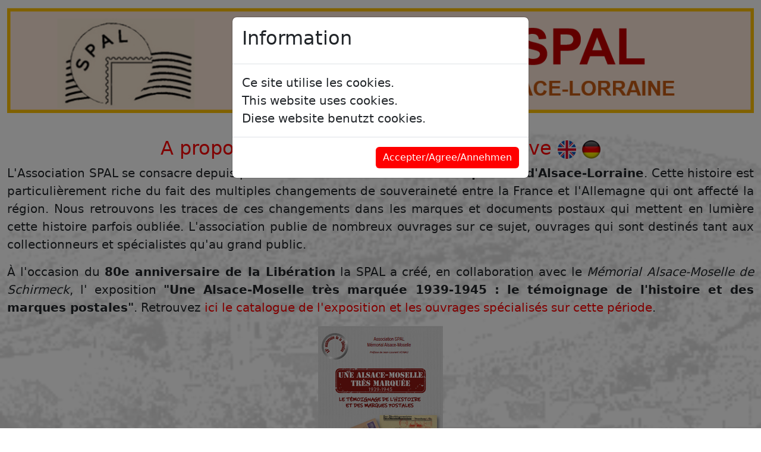

--- FILE ---
content_type: text/html; charset=utf-8
request_url: https://editions-spal.fr/
body_size: 2871
content:
<html lang="fr"><head><meta chartset="utf-8"/><meta name="description" content="editions spal philatélie alsace"/><meta name="keywords" content="editions edition spal philatélie timbre publication publipostage article livre revue alsace mulhouse france"/><meta name="viewport" content="width=device-width,initial-scale=1"/><script src="/file/jquery.min.js"></script><!-- link(rel='stylesheet',href='/css/bootstrap.css')--><link rel="stylesheet" href="https://cdn.jsdelivr.net/npm/bootstrap@5.2.3/dist/css/bootstrap.min.css" integrity="sha384-rbsA2VBKQhggwzxH7pPCaAqO46MgnOM80zW1RWuH61DGLwZJEdK2Kadq2F9CUG65" crossorigin="anonymous"/><link rel="stylesheet" href="/css/bootstrap-icons.css"/><link rel="stylesheet" href="/file/template.css"/><title>spal</title><link rel="icon" href="/file/logo.png"/></head><body><div class="container fs-5" style="max-width:1280px;"><div class="row"> <img src="/file/logo.png" style="width:100%;height:auto"/></div><div class="row"><div class="nav justify-content-center fs-4"><div class="nav-item"><a class="nav-link" href="/" data-toggle="tooltip" title="Accueil"><i class="bi bi-house"></i></a></div><!--.nav-item//a.nav-link(href='/forum',data-toggle='tooltip',title='Forum')
  //i.bi.bi-chat-left--><div class="nav-item"><a class="nav-link" href="/register" data-toggle="tooltip" title="Enregistrement"><i class="bi bi-person-plus"></i></a></div><div class="nav-item"><a class="nav-link" href="/login" data-toggle="tooltip" title="Connexion"><i class="bi bi-box-arrow-in-right"></i></a></div><div class="nav-item"><a class="nav-link" href="/search" data-toggle="tooltip" title="Recherche"><i class="bi bi-search"></i></a></div><div class="nav-item"><a class="nav-link" href="/view/Help" data-toggle="tooltip" title="Aide"><i class="bi bi-info-circle"></i></a></div></div></div><div class="row" style="text-align: justify;"><div class="col mb-5 content"><center>
<h2><a href="/view/APropos">A propos</a> - <a href="/view/Ouvrages">Ouvrages</a> -   <a href="/adhere">Adhésion</a> - <a href="https://editions-spal.fr/view/Archive">Archive</a>     <a href="/view/ENHome"><img src="/file/en.png" alt=""></a>   <a href="/view/DEHome"><img src="/file/de.png" alt=""></a></h2>
</center>   
<p>L'Association SPAL se consacre depuis plus de 90 ans à l'étude de <strong>l'histoire postale d'Alsace-Lorraine</strong>.  Cette histoire est particulièrement riche du fait des multiples changements de souveraineté entre la France et l'Allemagne qui ont affecté la région.  Nous retrouvons les traces de ces changements dans les marques et documents postaux qui mettent en lumière cette histoire parfois oubliée.
L'association publie de nombreux ouvrages sur ce sujet,  ouvrages qui sont destinés tant aux collectionneurs et spécialistes qu'au grand public.</p>
<p>À l'occasion du <strong>80e anniversaire de la Libération</strong> la SPAL a créé, en collaboration avec le <em>Mémorial Alsace-Moselle de Schirmeck</em>, l' exposition <strong>&quot;Une Alsace-Moselle très marquée 1939-1945 : le témoignage de l'histoire et des marques postales&quot;</strong>.  Retrouvez <a href="/view/Annexion4044">ici le catalogue de l'exposition et les ouvrages spécialisés sur cette période</a>.</p>
<center>  
<p><a href="/file/G2_Catalogue.pdf"><img src="/file/IconG2_Catalogue.png" alt=""></a></p>
</center>  
.  
<ul>
<li>
<p><a href="/view/APropos">Pour en savoir plus sur l'Association SPAL...</a></p>
</li>
<li>
<p><a href="/view/Ouvrages">Toutes les publications de la SPAL...</a></p>
</li>
<li>
<p><a href="/view/Adhesion">Découvrir toutes les activités de la SPAL...</a></p>
</li>
<li>
<p>Pour un brève présentation de l'histoire postale d'Alsace-Lorraine par deux anciens présidents de la SPAL, Edmond Gutekunst et Henri Gachot, <a href="/file/SPAL_Expo_1982_Histoire_AL.pdf">cliquer ici</a></p>
</li>
<li>
<p>Michel FRICK, président en exercice de la SPAL, présente deux éléments saillants de l'histoire postale d'Alsace-Lorraine <a href="/file/AL_Colmar_2025.pdf">cliquer ici</a></p>
</li>
</ul>
<div class="modal" id="cookies"><div class="modal-dialog"><div class="modal-content"><div class="modal-header"> <h2>Information</h2></div><div class="modal-body">Ce site utilise les cookies.<br/>This website uses cookies.<br/>Diese website benutzt cookies.</div><div class="modal-footer"><button class="btn" data-bs-dismiss="modal" id="accept">Accepter/Agree/Annehmen</button></div></div></div></div><script>$(document).ready(function(){
  function activate() {
    $('#accept').click(function(){ 
      document.cookie='accept=; Max-Age=36000000000; '; 
      window.location.replace('/');
    });
    $('#cookies').modal('show');
  }
  var cookies;
  cookies = document.cookie.split('; ');
  var ok = cookies.find(v=>v.startsWith('accept='));
  if (! ok) { 
    activate(); 
    //document.cookie = 'accept=; Max-Age=36000000000; '; 
  } 
});</script></div></div><div class="row justify-content-center fst-italic text-center"><div class="col-auto"> <a href="/file/mentions.pdf">Mentions légales</a> - <a href="mailto:editions-spal@outlook.fr">Contact</a> <br> Copyright © L.Thiry & G. Feutren</div></div></div><script src="https://cdn.jsdelivr.net/npm/bootstrap@5.2.3/dist/js/bootstrap.min.js" integrity="sha384-cuYeSxntonz0PPNlHhBs68uyIAVpIIOZZ5JqeqvYYIcEL727kskC66kF92t6Xl2V" crossorigin="anonymous"></script><div class="hidden">histoire postale, postal history, Postgeschichte, Alsace-Lorraine Moselle, Haut-Rhin Bas-Rhin, Elsass-Lothringen, Reichsland, philatélie, stamps, Briefmarken, marcophilie, poste militaire, croix-rouge, red-cross, Rote Kreuz, poste ferroviaire, railpost, Bahnpost, prisonniers de guerre, Kriegsgefangenen, POW, 1914-1918, 1939-1945, livres, books, Publikationen, Strasbourg, Metz, Thionville, Diedenhofen, Mulhouse, Colmar, Dieuze, Duss, Château-Salins, Saint-Louis, Belfort, Bitche, Haguenau, Avricourt, Thann, Masevaux, Masmünster, Altkirch, Cernay, Sennheim, Guebwiller, Schirmeck, Ribeauvillé, Rappoltsweiler, Sélestat, Schlettstadt, Saint-Avold, Forbach, Sarrebourg, Sarreguemines, Saargemünd, Niederbronn, Dannemarie, Munster, Neuf-Brisach, Pfastatt, Wesserling </div><div class="hidden">histoire postale, postal history, Postgeschichte, Alsace-Lorraine Moselle, Haut-Rhin Bas-Rhin, Elsass-Lothringen, Reichsland, philatélie, stamps, Briefmarken, marcophilie, poste militaire, croix-rouge, red-cross, Rote Kreuz, poste ferroviaire, railpost, Bahnpost, prisonniers de guerre, Kriegsgefangenen, POW, 1914-1918, 1939-1945, livres, books, Publikationen, Strasbourg, Metz, Thionville, Diedenhofen, Mulhouse, Colmar, Dieuze, Duss, Château-Salins, Saint-Louis, Belfort, Bitche, Haguenau, Avricourt, Thann, Masevaux, Masmünster, Altkirch, Cernay, Sennheim, Guebwiller, Schirmeck, Ribeauvillé, Rappoltsweiler, Sélestat, Schlettstadt, Saint-Avold, Forbach, Sarrebourg, Sarreguemines, Saargemünd, Niederbronn, Dannemarie, Munster, Neuf-Brisach, Pfastatt, Wesserling </div><div class="hidden">histoire postale, postal history, Postgeschichte, Alsace-Lorraine Moselle, Haut-Rhin Bas-Rhin, Elsass-Lothringen, Reichsland, philatélie, stamps, Briefmarken, marcophilie, poste militaire, croix-rouge, red-cross, Rote Kreuz, poste ferroviaire, railpost, Bahnpost, prisonniers de guerre, Kriegsgefangenen, POW, 1914-1918, 1939-1945, livres, books, Publikationen, Strasbourg, Metz, Thionville, Diedenhofen, Mulhouse, Colmar, Dieuze, Duss, Château-Salins, Saint-Louis, Belfort, Bitche, Haguenau, Avricourt, Thann, Masevaux, Masmünster, Altkirch, Cernay, Sennheim, Guebwiller, Schirmeck, Ribeauvillé, Rappoltsweiler, Sélestat, Schlettstadt, Saint-Avold, Forbach, Sarrebourg, Sarreguemines, Saargemünd, Niederbronn, Dannemarie, Munster, Neuf-Brisach, Pfastatt, Wesserling </div><div class="hidden">histoire postale, postal history, Postgeschichte, Alsace-Lorraine Moselle, Haut-Rhin Bas-Rhin, Elsass-Lothringen, Reichsland, philatélie, stamps, Briefmarken, marcophilie, poste militaire, croix-rouge, red-cross, Rote Kreuz, poste ferroviaire, railpost, Bahnpost, prisonniers de guerre, Kriegsgefangenen, POW, 1914-1918, 1939-1945, livres, books, Publikationen, Strasbourg, Metz, Thionville, Diedenhofen, Mulhouse, Colmar, Dieuze, Duss, Château-Salins, Saint-Louis, Belfort, Bitche, Haguenau, Avricourt, Thann, Masevaux, Masmünster, Altkirch, Cernay, Sennheim, Guebwiller, Schirmeck, Ribeauvillé, Rappoltsweiler, Sélestat, Schlettstadt, Saint-Avold, Forbach, Sarrebourg, Sarreguemines, Saargemünd, Niederbronn, Dannemarie, Munster, Neuf-Brisach, Pfastatt, Wesserling </div><div class="hidden">histoire postale, postal history, Postgeschichte, Alsace-Lorraine Moselle, Haut-Rhin Bas-Rhin, Elsass-Lothringen, Reichsland, philatélie, stamps, Briefmarken, marcophilie, poste militaire, croix-rouge, red-cross, Rote Kreuz, poste ferroviaire, railpost, Bahnpost, prisonniers de guerre, Kriegsgefangenen, POW, 1914-1918, 1939-1945, livres, books, Publikationen, Strasbourg, Metz, Thionville, Diedenhofen, Mulhouse, Colmar, Dieuze, Duss, Château-Salins, Saint-Louis, Belfort, Bitche, Haguenau, Avricourt, Thann, Masevaux, Masmünster, Altkirch, Cernay, Sennheim, Guebwiller, Schirmeck, Ribeauvillé, Rappoltsweiler, Sélestat, Schlettstadt, Saint-Avold, Forbach, Sarrebourg, Sarreguemines, Saargemünd, Niederbronn, Dannemarie, Munster, Neuf-Brisach, Pfastatt, Wesserling </div><div class="hidden">histoire postale, postal history, Postgeschichte, Alsace-Lorraine Moselle, Haut-Rhin Bas-Rhin, Elsass-Lothringen, Reichsland, philatélie, stamps, Briefmarken, marcophilie, poste militaire, croix-rouge, red-cross, Rote Kreuz, poste ferroviaire, railpost, Bahnpost, prisonniers de guerre, Kriegsgefangenen, POW, 1914-1918, 1939-1945, livres, books, Publikationen, Strasbourg, Metz, Thionville, Diedenhofen, Mulhouse, Colmar, Dieuze, Duss, Château-Salins, Saint-Louis, Belfort, Bitche, Haguenau, Avricourt, Thann, Masevaux, Masmünster, Altkirch, Cernay, Sennheim, Guebwiller, Schirmeck, Ribeauvillé, Rappoltsweiler, Sélestat, Schlettstadt, Saint-Avold, Forbach, Sarrebourg, Sarreguemines, Saargemünd, Niederbronn, Dannemarie, Munster, Neuf-Brisach, Pfastatt, Wesserling </div><div class="hidden">histoire postale, postal history, Postgeschichte, Alsace-Lorraine Moselle, Haut-Rhin Bas-Rhin, Elsass-Lothringen, Reichsland, philatélie, stamps, Briefmarken, marcophilie, poste militaire, croix-rouge, red-cross, Rote Kreuz, poste ferroviaire, railpost, Bahnpost, prisonniers de guerre, Kriegsgefangenen, POW, 1914-1918, 1939-1945, livres, books, Publikationen, Strasbourg, Metz, Thionville, Diedenhofen, Mulhouse, Colmar, Dieuze, Duss, Château-Salins, Saint-Louis, Belfort, Bitche, Haguenau, Avricourt, Thann, Masevaux, Masmünster, Altkirch, Cernay, Sennheim, Guebwiller, Schirmeck, Ribeauvillé, Rappoltsweiler, Sélestat, Schlettstadt, Saint-Avold, Forbach, Sarrebourg, Sarreguemines, Saargemünd, Niederbronn, Dannemarie, Munster, Neuf-Brisach, Pfastatt, Wesserling </div><div class="hidden">histoire postale, postal history, Postgeschichte, Alsace-Lorraine Moselle, Haut-Rhin Bas-Rhin, Elsass-Lothringen, Reichsland, philatélie, stamps, Briefmarken, marcophilie, poste militaire, croix-rouge, red-cross, Rote Kreuz, poste ferroviaire, railpost, Bahnpost, prisonniers de guerre, Kriegsgefangenen, POW, 1914-1918, 1939-1945, livres, books, Publikationen, Strasbourg, Metz, Thionville, Diedenhofen, Mulhouse, Colmar, Dieuze, Duss, Château-Salins, Saint-Louis, Belfort, Bitche, Haguenau, Avricourt, Thann, Masevaux, Masmünster, Altkirch, Cernay, Sennheim, Guebwiller, Schirmeck, Ribeauvillé, Rappoltsweiler, Sélestat, Schlettstadt, Saint-Avold, Forbach, Sarrebourg, Sarreguemines, Saargemünd, Niederbronn, Dannemarie, Munster, Neuf-Brisach, Pfastatt, Wesserling </div><div class="hidden">histoire postale, postal history, Postgeschichte, Alsace-Lorraine Moselle, Haut-Rhin Bas-Rhin, Elsass-Lothringen, Reichsland, philatélie, stamps, Briefmarken, marcophilie, poste militaire, croix-rouge, red-cross, Rote Kreuz, poste ferroviaire, railpost, Bahnpost, prisonniers de guerre, Kriegsgefangenen, POW, 1914-1918, 1939-1945, livres, books, Publikationen, Strasbourg, Metz, Thionville, Diedenhofen, Mulhouse, Colmar, Dieuze, Duss, Château-Salins, Saint-Louis, Belfort, Bitche, Haguenau, Avricourt, Thann, Masevaux, Masmünster, Altkirch, Cernay, Sennheim, Guebwiller, Schirmeck, Ribeauvillé, Rappoltsweiler, Sélestat, Schlettstadt, Saint-Avold, Forbach, Sarrebourg, Sarreguemines, Saargemünd, Niederbronn, Dannemarie, Munster, Neuf-Brisach, Pfastatt, Wesserling </div><div class="hidden">histoire postale, postal history, Postgeschichte, Alsace-Lorraine Moselle, Haut-Rhin Bas-Rhin, Elsass-Lothringen, Reichsland, philatélie, stamps, Briefmarken, marcophilie, poste militaire, croix-rouge, red-cross, Rote Kreuz, poste ferroviaire, railpost, Bahnpost, prisonniers de guerre, Kriegsgefangenen, POW, 1914-1918, 1939-1945, livres, books, Publikationen, Strasbourg, Metz, Thionville, Diedenhofen, Mulhouse, Colmar, Dieuze, Duss, Château-Salins, Saint-Louis, Belfort, Bitche, Haguenau, Avricourt, Thann, Masevaux, Masmünster, Altkirch, Cernay, Sennheim, Guebwiller, Schirmeck, Ribeauvillé, Rappoltsweiler, Sélestat, Schlettstadt, Saint-Avold, Forbach, Sarrebourg, Sarreguemines, Saargemünd, Niederbronn, Dannemarie, Munster, Neuf-Brisach, Pfastatt, Wesserling </div><div class="hidden">histoire postale, postal history, Postgeschichte, Alsace-Lorraine Moselle, Haut-Rhin Bas-Rhin, Elsass-Lothringen, Reichsland, philatélie, stamps, Briefmarken, marcophilie, poste militaire, croix-rouge, red-cross, Rote Kreuz, poste ferroviaire, railpost, Bahnpost, prisonniers de guerre, Kriegsgefangenen, POW, 1914-1918, 1939-1945, livres, books, Publikationen, Strasbourg, Metz, Thionville, Diedenhofen, Mulhouse, Colmar, Dieuze, Duss, Château-Salins, Saint-Louis, Belfort, Bitche, Haguenau, Avricourt, Thann, Masevaux, Masmünster, Altkirch, Cernay, Sennheim, Guebwiller, Schirmeck, Ribeauvillé, Rappoltsweiler, Sélestat, Schlettstadt, Saint-Avold, Forbach, Sarrebourg, Sarreguemines, Saargemünd, Niederbronn, Dannemarie, Munster, Neuf-Brisach, Pfastatt, Wesserling </div><div class="hidden">histoire postale, postal history, Postgeschichte, Alsace-Lorraine Moselle, Haut-Rhin Bas-Rhin, Elsass-Lothringen, Reichsland, philatélie, stamps, Briefmarken, marcophilie, poste militaire, croix-rouge, red-cross, Rote Kreuz, poste ferroviaire, railpost, Bahnpost, prisonniers de guerre, Kriegsgefangenen, POW, 1914-1918, 1939-1945, livres, books, Publikationen, Strasbourg, Metz, Thionville, Diedenhofen, Mulhouse, Colmar, Dieuze, Duss, Château-Salins, Saint-Louis, Belfort, Bitche, Haguenau, Avricourt, Thann, Masevaux, Masmünster, Altkirch, Cernay, Sennheim, Guebwiller, Schirmeck, Ribeauvillé, Rappoltsweiler, Sélestat, Schlettstadt, Saint-Avold, Forbach, Sarrebourg, Sarreguemines, Saargemünd, Niederbronn, Dannemarie, Munster, Neuf-Brisach, Pfastatt, Wesserling </div><div class="hidden">histoire postale, postal history, Postgeschichte, Alsace-Lorraine Moselle, Haut-Rhin Bas-Rhin, Elsass-Lothringen, Reichsland, philatélie, stamps, Briefmarken, marcophilie, poste militaire, croix-rouge, red-cross, Rote Kreuz, poste ferroviaire, railpost, Bahnpost, prisonniers de guerre, Kriegsgefangenen, POW, 1914-1918, 1939-1945, livres, books, Publikationen, Strasbourg, Metz, Thionville, Diedenhofen, Mulhouse, Colmar, Dieuze, Duss, Château-Salins, Saint-Louis, Belfort, Bitche, Haguenau, Avricourt, Thann, Masevaux, Masmünster, Altkirch, Cernay, Sennheim, Guebwiller, Schirmeck, Ribeauvillé, Rappoltsweiler, Sélestat, Schlettstadt, Saint-Avold, Forbach, Sarrebourg, Sarreguemines, Saargemünd, Niederbronn, Dannemarie, Munster, Neuf-Brisach, Pfastatt, Wesserling </div><div class="hidden">histoire postale, postal history, Postgeschichte, Alsace-Lorraine Moselle, Haut-Rhin Bas-Rhin, Elsass-Lothringen, Reichsland, philatélie, stamps, Briefmarken, marcophilie, poste militaire, croix-rouge, red-cross, Rote Kreuz, poste ferroviaire, railpost, Bahnpost, prisonniers de guerre, Kriegsgefangenen, POW, 1914-1918, 1939-1945, livres, books, Publikationen, Strasbourg, Metz, Thionville, Diedenhofen, Mulhouse, Colmar, Dieuze, Duss, Château-Salins, Saint-Louis, Belfort, Bitche, Haguenau, Avricourt, Thann, Masevaux, Masmünster, Altkirch, Cernay, Sennheim, Guebwiller, Schirmeck, Ribeauvillé, Rappoltsweiler, Sélestat, Schlettstadt, Saint-Avold, Forbach, Sarrebourg, Sarreguemines, Saargemünd, Niederbronn, Dannemarie, Munster, Neuf-Brisach, Pfastatt, Wesserling </div><div class="hidden">histoire postale, postal history, Postgeschichte, Alsace-Lorraine Moselle, Haut-Rhin Bas-Rhin, Elsass-Lothringen, Reichsland, philatélie, stamps, Briefmarken, marcophilie, poste militaire, croix-rouge, red-cross, Rote Kreuz, poste ferroviaire, railpost, Bahnpost, prisonniers de guerre, Kriegsgefangenen, POW, 1914-1918, 1939-1945, livres, books, Publikationen, Strasbourg, Metz, Thionville, Diedenhofen, Mulhouse, Colmar, Dieuze, Duss, Château-Salins, Saint-Louis, Belfort, Bitche, Haguenau, Avricourt, Thann, Masevaux, Masmünster, Altkirch, Cernay, Sennheim, Guebwiller, Schirmeck, Ribeauvillé, Rappoltsweiler, Sélestat, Schlettstadt, Saint-Avold, Forbach, Sarrebourg, Sarreguemines, Saargemünd, Niederbronn, Dannemarie, Munster, Neuf-Brisach, Pfastatt, Wesserling </div><div class="hidden">histoire postale, postal history, Postgeschichte, Alsace-Lorraine Moselle, Haut-Rhin Bas-Rhin, Elsass-Lothringen, Reichsland, philatélie, stamps, Briefmarken, marcophilie, poste militaire, croix-rouge, red-cross, Rote Kreuz, poste ferroviaire, railpost, Bahnpost, prisonniers de guerre, Kriegsgefangenen, POW, 1914-1918, 1939-1945, livres, books, Publikationen, Strasbourg, Metz, Thionville, Diedenhofen, Mulhouse, Colmar, Dieuze, Duss, Château-Salins, Saint-Louis, Belfort, Bitche, Haguenau, Avricourt, Thann, Masevaux, Masmünster, Altkirch, Cernay, Sennheim, Guebwiller, Schirmeck, Ribeauvillé, Rappoltsweiler, Sélestat, Schlettstadt, Saint-Avold, Forbach, Sarrebourg, Sarreguemines, Saargemünd, Niederbronn, Dannemarie, Munster, Neuf-Brisach, Pfastatt, Wesserling </div><div class="hidden">histoire postale, postal history, Postgeschichte, Alsace-Lorraine Moselle, Haut-Rhin Bas-Rhin, Elsass-Lothringen, Reichsland, philatélie, stamps, Briefmarken, marcophilie, poste militaire, croix-rouge, red-cross, Rote Kreuz, poste ferroviaire, railpost, Bahnpost, prisonniers de guerre, Kriegsgefangenen, POW, 1914-1918, 1939-1945, livres, books, Publikationen, Strasbourg, Metz, Thionville, Diedenhofen, Mulhouse, Colmar, Dieuze, Duss, Château-Salins, Saint-Louis, Belfort, Bitche, Haguenau, Avricourt, Thann, Masevaux, Masmünster, Altkirch, Cernay, Sennheim, Guebwiller, Schirmeck, Ribeauvillé, Rappoltsweiler, Sélestat, Schlettstadt, Saint-Avold, Forbach, Sarrebourg, Sarreguemines, Saargemünd, Niederbronn, Dannemarie, Munster, Neuf-Brisach, Pfastatt, Wesserling </div></body></html>

--- FILE ---
content_type: text/css; charset=UTF-8
request_url: https://editions-spal.fr/file/template.css
body_size: 417
content:
body {
	background-image: url('/file/background.png');
	background-size: cover;
}

.title {
	border-color:red;
	border-width:2px;
	border-style:solid;
	background-color: white !important;	
	margin: 2px;
}

a, h1 {
	text-decoration: none;
	color: red !important;
}

button, input[type=checkbox], .btn-primary {
	background-color: red !important;
	color: white !important;
	border: none !important;
}

@keyframes appear {
	from { opacity: 0; }
	to { opacity: 1; }
}

.content {
	animation-name: appear;
	animation-duration: 1s;
}

a {
	display: inline-block;
	transform: scale(1);
	transition: 0.3 ease-in-out;
}

a:hover {
	transform: scale(1.1);
}

@keyframes appear2 {
	from { transform: scale(0.01); }
	to { transform: scale(1); }
}

.logo {
/*
	animation-name: appear2;
	animation-duration: 0.5s;
*/
}

.hidden {
	display: none;
}

li.active a {
	background-color: red !important;
	color: white !important;
}
